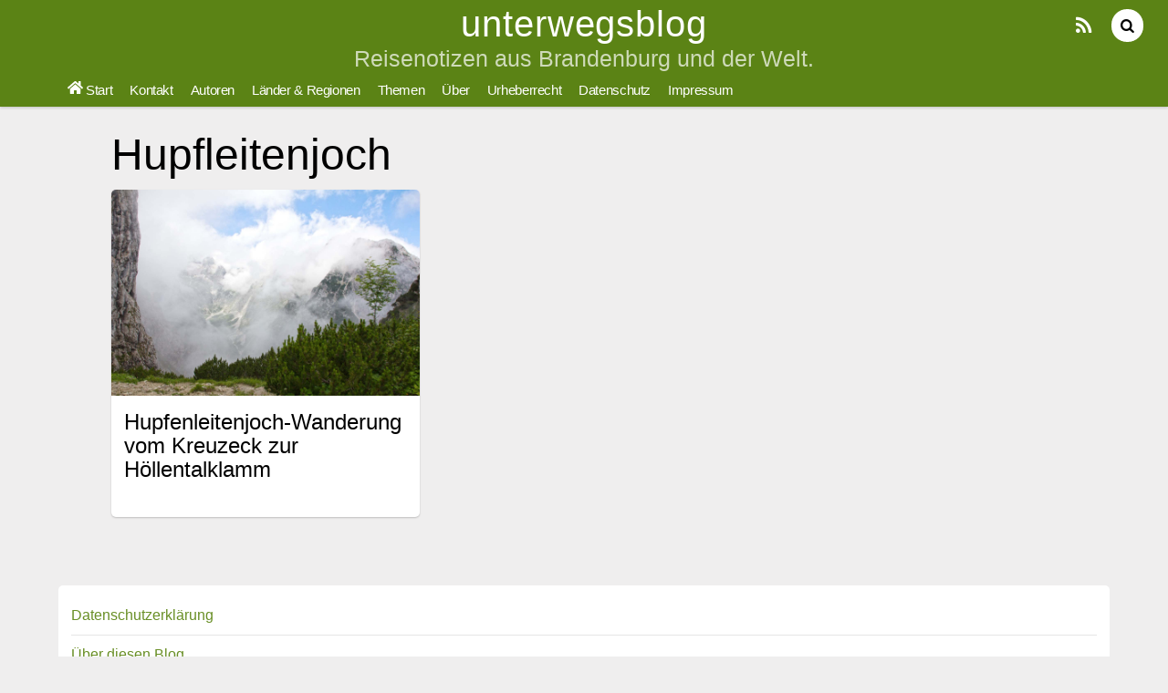

--- FILE ---
content_type: text/html; charset=UTF-8
request_url: https://unterwegsblog.de/schlagwort/hupfleitenjoch/
body_size: 12641
content:
<!DOCTYPE html>
<html lang="de">
<head>
        <meta charset="UTF-8">
        <meta name="viewport" content="width=device-width, initial-scale=1, minimum-scale=1">
        <style id="tb_inline_styles" data-no-optimize="1">.tb_animation_on{overflow-x:hidden}.themify_builder .wow{visibility:hidden;animation-fill-mode:both}[data-tf-animation]{will-change:transform,opacity,visibility}.themify_builder .tf_lax_done{transition-duration:.8s;transition-timing-function:cubic-bezier(.165,.84,.44,1)}[data-sticky-active].tb_sticky_scroll_active{z-index:1}[data-sticky-active].tb_sticky_scroll_active .hide-on-stick{display:none}@media(min-width:1281px){.hide-desktop{width:0!important;height:0!important;padding:0!important;visibility:hidden!important;margin:0!important;display:table-column!important;background:0!important;content-visibility:hidden;overflow:hidden!important}}@media(min-width:769px) and (max-width:1280px){.hide-tablet_landscape{width:0!important;height:0!important;padding:0!important;visibility:hidden!important;margin:0!important;display:table-column!important;background:0!important;content-visibility:hidden;overflow:hidden!important}}@media(min-width:681px) and (max-width:768px){.hide-tablet{width:0!important;height:0!important;padding:0!important;visibility:hidden!important;margin:0!important;display:table-column!important;background:0!important;content-visibility:hidden;overflow:hidden!important}}@media(max-width:680px){.hide-mobile{width:0!important;height:0!important;padding:0!important;visibility:hidden!important;margin:0!important;display:table-column!important;background:0!important;content-visibility:hidden;overflow:hidden!important}}div.row_inner,div.module_subrow{--gutter:3.2%;--narrow:1.6%;--none:0%;}@media(max-width:768px){div.module-gallery-grid{--galn:var(--galt)}}@media(max-width:680px){
                .themify_map.tf_map_loaded{width:100%!important}
                .ui.builder_button,.ui.nav li a{padding:.525em 1.15em}
                .fullheight>.row_inner:not(.tb_col_count_1){min-height:0}
                div.module-gallery-grid{--galn:var(--galm);gap:8px}
            }</style><noscript><style>.themify_builder .wow,.wow .tf_lazy{visibility:visible!important}</style></noscript>        <style id="tf_lazy_common" data-no-optimize="1">
                        img{
                max-width:100%;
                height:auto
            }
                                    :where(.tf_in_flx,.tf_flx){display:inline-flex;flex-wrap:wrap;place-items:center}
            .tf_fa,:is(em,i) tf-lottie{display:inline-block;vertical-align:middle}:is(em,i) tf-lottie{width:1.5em;height:1.5em}.tf_fa{width:1em;height:1em;stroke-width:0;stroke:currentColor;overflow:visible;fill:currentColor;pointer-events:none;text-rendering:optimizeSpeed;buffered-rendering:static}#tf_svg symbol{overflow:visible}:where(.tf_lazy){position:relative;visibility:visible;display:block;opacity:.3}.wow .tf_lazy:not(.tf_swiper-slide){visibility:hidden;opacity:1}div.tf_audio_lazy audio{visibility:hidden;height:0;display:inline}.mejs-container{visibility:visible}.tf_iframe_lazy{transition:opacity .3s ease-in-out;min-height:10px}:where(.tf_flx),.tf_swiper-wrapper{display:flex}.tf_swiper-slide{flex-shrink:0;opacity:0;width:100%;height:100%}.tf_swiper-wrapper>br,.tf_lazy.tf_swiper-wrapper .tf_lazy:after,.tf_lazy.tf_swiper-wrapper .tf_lazy:before{display:none}.tf_lazy:after,.tf_lazy:before{content:'';display:inline-block;position:absolute;width:10px!important;height:10px!important;margin:0 3px;top:50%!important;inset-inline:auto 50%!important;border-radius:100%;background-color:currentColor;visibility:visible;animation:tf-hrz-loader infinite .75s cubic-bezier(.2,.68,.18,1.08)}.tf_lazy:after{width:6px!important;height:6px!important;inset-inline:50% auto!important;margin-top:3px;animation-delay:-.4s}@keyframes tf-hrz-loader{0%,100%{transform:scale(1);opacity:1}50%{transform:scale(.1);opacity:.6}}.tf_lazy_lightbox{position:fixed;background:rgba(11,11,11,.8);color:#ccc;top:0;left:0;display:flex;align-items:center;justify-content:center;z-index:999}.tf_lazy_lightbox .tf_lazy:after,.tf_lazy_lightbox .tf_lazy:before{background:#fff}.tf_vd_lazy,tf-lottie{display:flex;flex-wrap:wrap}tf-lottie{aspect-ratio:1.777}.tf_w.tf_vd_lazy video{width:100%;height:auto;position:static;object-fit:cover}
        </style>
        <meta name='robots' content='index, follow, max-image-preview:large, max-snippet:-1, max-video-preview:-1' />
	<style>img:is([sizes="auto" i], [sizes^="auto," i]) { contain-intrinsic-size: 3000px 1500px }</style>
	
	<!-- This site is optimized with the Yoast SEO plugin v25.6 - https://yoast.com/wordpress/plugins/seo/ -->
	<title>Hupfleitenjoch Archive - unterwegsblog</title>
	<link rel="canonical" href="https://unterwegsblog.de/schlagwort/hupfleitenjoch/" />
	<meta property="og:locale" content="de_DE" />
	<meta property="og:type" content="article" />
	<meta property="og:title" content="Hupfleitenjoch Archive - unterwegsblog" />
	<meta property="og:url" content="https://unterwegsblog.de/schlagwort/hupfleitenjoch/" />
	<meta property="og:site_name" content="unterwegsblog" />
	<meta name="twitter:card" content="summary_large_image" />
	<meta name="twitter:site" content="@unterwegsblog" />
	<script type="application/ld+json" class="yoast-schema-graph">{"@context":"https://schema.org","@graph":[{"@type":"CollectionPage","@id":"https://unterwegsblog.de/schlagwort/hupfleitenjoch/","url":"https://unterwegsblog.de/schlagwort/hupfleitenjoch/","name":"Hupfleitenjoch Archive - unterwegsblog","isPartOf":{"@id":"https://unterwegsblog.de/#website"},"breadcrumb":{"@id":"https://unterwegsblog.de/schlagwort/hupfleitenjoch/#breadcrumb"},"inLanguage":"de"},{"@type":"BreadcrumbList","@id":"https://unterwegsblog.de/schlagwort/hupfleitenjoch/#breadcrumb","itemListElement":[{"@type":"ListItem","position":1,"name":"Startseite","item":"https://unterwegsblog.de/"},{"@type":"ListItem","position":2,"name":"Hupfleitenjoch"}]},{"@type":"WebSite","@id":"https://unterwegsblog.de/#website","url":"https://unterwegsblog.de/","name":"unterwegsblog","description":"Reisenotizen aus Brandenburg und der Welt.","potentialAction":[{"@type":"SearchAction","target":{"@type":"EntryPoint","urlTemplate":"https://unterwegsblog.de/?s={search_term_string}"},"query-input":{"@type":"PropertyValueSpecification","valueRequired":true,"valueName":"search_term_string"}}],"inLanguage":"de"}]}</script>
	<!-- / Yoast SEO plugin. -->


<link rel="alternate" type="application/rss+xml" title="unterwegsblog &raquo; Feed" href="https://unterwegsblog.de/feed/" />
<link rel="alternate" type="application/rss+xml" title="unterwegsblog &raquo; Kommentar-Feed" href="https://unterwegsblog.de/comments/feed/" />
<link rel="alternate" type="application/rss+xml" title="unterwegsblog &raquo; Hupfleitenjoch Schlagwort-Feed" href="https://unterwegsblog.de/schlagwort/hupfleitenjoch/feed/" />
<style id='global-styles-inline-css'>
:root{--wp--preset--aspect-ratio--square: 1;--wp--preset--aspect-ratio--4-3: 4/3;--wp--preset--aspect-ratio--3-4: 3/4;--wp--preset--aspect-ratio--3-2: 3/2;--wp--preset--aspect-ratio--2-3: 2/3;--wp--preset--aspect-ratio--16-9: 16/9;--wp--preset--aspect-ratio--9-16: 9/16;--wp--preset--color--black: #000000;--wp--preset--color--cyan-bluish-gray: #abb8c3;--wp--preset--color--white: #ffffff;--wp--preset--color--pale-pink: #f78da7;--wp--preset--color--vivid-red: #cf2e2e;--wp--preset--color--luminous-vivid-orange: #ff6900;--wp--preset--color--luminous-vivid-amber: #fcb900;--wp--preset--color--light-green-cyan: #7bdcb5;--wp--preset--color--vivid-green-cyan: #00d084;--wp--preset--color--pale-cyan-blue: #8ed1fc;--wp--preset--color--vivid-cyan-blue: #0693e3;--wp--preset--color--vivid-purple: #9b51e0;--wp--preset--gradient--vivid-cyan-blue-to-vivid-purple: linear-gradient(135deg,rgba(6,147,227,1) 0%,rgb(155,81,224) 100%);--wp--preset--gradient--light-green-cyan-to-vivid-green-cyan: linear-gradient(135deg,rgb(122,220,180) 0%,rgb(0,208,130) 100%);--wp--preset--gradient--luminous-vivid-amber-to-luminous-vivid-orange: linear-gradient(135deg,rgba(252,185,0,1) 0%,rgba(255,105,0,1) 100%);--wp--preset--gradient--luminous-vivid-orange-to-vivid-red: linear-gradient(135deg,rgba(255,105,0,1) 0%,rgb(207,46,46) 100%);--wp--preset--gradient--very-light-gray-to-cyan-bluish-gray: linear-gradient(135deg,rgb(238,238,238) 0%,rgb(169,184,195) 100%);--wp--preset--gradient--cool-to-warm-spectrum: linear-gradient(135deg,rgb(74,234,220) 0%,rgb(151,120,209) 20%,rgb(207,42,186) 40%,rgb(238,44,130) 60%,rgb(251,105,98) 80%,rgb(254,248,76) 100%);--wp--preset--gradient--blush-light-purple: linear-gradient(135deg,rgb(255,206,236) 0%,rgb(152,150,240) 100%);--wp--preset--gradient--blush-bordeaux: linear-gradient(135deg,rgb(254,205,165) 0%,rgb(254,45,45) 50%,rgb(107,0,62) 100%);--wp--preset--gradient--luminous-dusk: linear-gradient(135deg,rgb(255,203,112) 0%,rgb(199,81,192) 50%,rgb(65,88,208) 100%);--wp--preset--gradient--pale-ocean: linear-gradient(135deg,rgb(255,245,203) 0%,rgb(182,227,212) 50%,rgb(51,167,181) 100%);--wp--preset--gradient--electric-grass: linear-gradient(135deg,rgb(202,248,128) 0%,rgb(113,206,126) 100%);--wp--preset--gradient--midnight: linear-gradient(135deg,rgb(2,3,129) 0%,rgb(40,116,252) 100%);--wp--preset--font-size--small: 13px;--wp--preset--font-size--medium: 20px;--wp--preset--font-size--large: 36px;--wp--preset--font-size--x-large: 42px;--wp--preset--spacing--20: 0.44rem;--wp--preset--spacing--30: 0.67rem;--wp--preset--spacing--40: 1rem;--wp--preset--spacing--50: 1.5rem;--wp--preset--spacing--60: 2.25rem;--wp--preset--spacing--70: 3.38rem;--wp--preset--spacing--80: 5.06rem;--wp--preset--shadow--natural: 6px 6px 9px rgba(0, 0, 0, 0.2);--wp--preset--shadow--deep: 12px 12px 50px rgba(0, 0, 0, 0.4);--wp--preset--shadow--sharp: 6px 6px 0px rgba(0, 0, 0, 0.2);--wp--preset--shadow--outlined: 6px 6px 0px -3px rgba(255, 255, 255, 1), 6px 6px rgba(0, 0, 0, 1);--wp--preset--shadow--crisp: 6px 6px 0px rgba(0, 0, 0, 1);}:where(body) { margin: 0; }.wp-site-blocks > .alignleft { float: left; margin-right: 2em; }.wp-site-blocks > .alignright { float: right; margin-left: 2em; }.wp-site-blocks > .aligncenter { justify-content: center; margin-left: auto; margin-right: auto; }:where(.wp-site-blocks) > * { margin-block-start: 24px; margin-block-end: 0; }:where(.wp-site-blocks) > :first-child { margin-block-start: 0; }:where(.wp-site-blocks) > :last-child { margin-block-end: 0; }:root { --wp--style--block-gap: 24px; }:root :where(.is-layout-flow) > :first-child{margin-block-start: 0;}:root :where(.is-layout-flow) > :last-child{margin-block-end: 0;}:root :where(.is-layout-flow) > *{margin-block-start: 24px;margin-block-end: 0;}:root :where(.is-layout-constrained) > :first-child{margin-block-start: 0;}:root :where(.is-layout-constrained) > :last-child{margin-block-end: 0;}:root :where(.is-layout-constrained) > *{margin-block-start: 24px;margin-block-end: 0;}:root :where(.is-layout-flex){gap: 24px;}:root :where(.is-layout-grid){gap: 24px;}.is-layout-flow > .alignleft{float: left;margin-inline-start: 0;margin-inline-end: 2em;}.is-layout-flow > .alignright{float: right;margin-inline-start: 2em;margin-inline-end: 0;}.is-layout-flow > .aligncenter{margin-left: auto !important;margin-right: auto !important;}.is-layout-constrained > .alignleft{float: left;margin-inline-start: 0;margin-inline-end: 2em;}.is-layout-constrained > .alignright{float: right;margin-inline-start: 2em;margin-inline-end: 0;}.is-layout-constrained > .aligncenter{margin-left: auto !important;margin-right: auto !important;}.is-layout-constrained > :where(:not(.alignleft):not(.alignright):not(.alignfull)){margin-left: auto !important;margin-right: auto !important;}body .is-layout-flex{display: flex;}.is-layout-flex{flex-wrap: wrap;align-items: center;}.is-layout-flex > :is(*, div){margin: 0;}body .is-layout-grid{display: grid;}.is-layout-grid > :is(*, div){margin: 0;}body{padding-top: 0px;padding-right: 0px;padding-bottom: 0px;padding-left: 0px;}a:where(:not(.wp-element-button)){text-decoration: underline;}:root :where(.wp-element-button, .wp-block-button__link){background-color: #32373c;border-width: 0;color: #fff;font-family: inherit;font-size: inherit;line-height: inherit;padding: calc(0.667em + 2px) calc(1.333em + 2px);text-decoration: none;}.has-black-color{color: var(--wp--preset--color--black) !important;}.has-cyan-bluish-gray-color{color: var(--wp--preset--color--cyan-bluish-gray) !important;}.has-white-color{color: var(--wp--preset--color--white) !important;}.has-pale-pink-color{color: var(--wp--preset--color--pale-pink) !important;}.has-vivid-red-color{color: var(--wp--preset--color--vivid-red) !important;}.has-luminous-vivid-orange-color{color: var(--wp--preset--color--luminous-vivid-orange) !important;}.has-luminous-vivid-amber-color{color: var(--wp--preset--color--luminous-vivid-amber) !important;}.has-light-green-cyan-color{color: var(--wp--preset--color--light-green-cyan) !important;}.has-vivid-green-cyan-color{color: var(--wp--preset--color--vivid-green-cyan) !important;}.has-pale-cyan-blue-color{color: var(--wp--preset--color--pale-cyan-blue) !important;}.has-vivid-cyan-blue-color{color: var(--wp--preset--color--vivid-cyan-blue) !important;}.has-vivid-purple-color{color: var(--wp--preset--color--vivid-purple) !important;}.has-black-background-color{background-color: var(--wp--preset--color--black) !important;}.has-cyan-bluish-gray-background-color{background-color: var(--wp--preset--color--cyan-bluish-gray) !important;}.has-white-background-color{background-color: var(--wp--preset--color--white) !important;}.has-pale-pink-background-color{background-color: var(--wp--preset--color--pale-pink) !important;}.has-vivid-red-background-color{background-color: var(--wp--preset--color--vivid-red) !important;}.has-luminous-vivid-orange-background-color{background-color: var(--wp--preset--color--luminous-vivid-orange) !important;}.has-luminous-vivid-amber-background-color{background-color: var(--wp--preset--color--luminous-vivid-amber) !important;}.has-light-green-cyan-background-color{background-color: var(--wp--preset--color--light-green-cyan) !important;}.has-vivid-green-cyan-background-color{background-color: var(--wp--preset--color--vivid-green-cyan) !important;}.has-pale-cyan-blue-background-color{background-color: var(--wp--preset--color--pale-cyan-blue) !important;}.has-vivid-cyan-blue-background-color{background-color: var(--wp--preset--color--vivid-cyan-blue) !important;}.has-vivid-purple-background-color{background-color: var(--wp--preset--color--vivid-purple) !important;}.has-black-border-color{border-color: var(--wp--preset--color--black) !important;}.has-cyan-bluish-gray-border-color{border-color: var(--wp--preset--color--cyan-bluish-gray) !important;}.has-white-border-color{border-color: var(--wp--preset--color--white) !important;}.has-pale-pink-border-color{border-color: var(--wp--preset--color--pale-pink) !important;}.has-vivid-red-border-color{border-color: var(--wp--preset--color--vivid-red) !important;}.has-luminous-vivid-orange-border-color{border-color: var(--wp--preset--color--luminous-vivid-orange) !important;}.has-luminous-vivid-amber-border-color{border-color: var(--wp--preset--color--luminous-vivid-amber) !important;}.has-light-green-cyan-border-color{border-color: var(--wp--preset--color--light-green-cyan) !important;}.has-vivid-green-cyan-border-color{border-color: var(--wp--preset--color--vivid-green-cyan) !important;}.has-pale-cyan-blue-border-color{border-color: var(--wp--preset--color--pale-cyan-blue) !important;}.has-vivid-cyan-blue-border-color{border-color: var(--wp--preset--color--vivid-cyan-blue) !important;}.has-vivid-purple-border-color{border-color: var(--wp--preset--color--vivid-purple) !important;}.has-vivid-cyan-blue-to-vivid-purple-gradient-background{background: var(--wp--preset--gradient--vivid-cyan-blue-to-vivid-purple) !important;}.has-light-green-cyan-to-vivid-green-cyan-gradient-background{background: var(--wp--preset--gradient--light-green-cyan-to-vivid-green-cyan) !important;}.has-luminous-vivid-amber-to-luminous-vivid-orange-gradient-background{background: var(--wp--preset--gradient--luminous-vivid-amber-to-luminous-vivid-orange) !important;}.has-luminous-vivid-orange-to-vivid-red-gradient-background{background: var(--wp--preset--gradient--luminous-vivid-orange-to-vivid-red) !important;}.has-very-light-gray-to-cyan-bluish-gray-gradient-background{background: var(--wp--preset--gradient--very-light-gray-to-cyan-bluish-gray) !important;}.has-cool-to-warm-spectrum-gradient-background{background: var(--wp--preset--gradient--cool-to-warm-spectrum) !important;}.has-blush-light-purple-gradient-background{background: var(--wp--preset--gradient--blush-light-purple) !important;}.has-blush-bordeaux-gradient-background{background: var(--wp--preset--gradient--blush-bordeaux) !important;}.has-luminous-dusk-gradient-background{background: var(--wp--preset--gradient--luminous-dusk) !important;}.has-pale-ocean-gradient-background{background: var(--wp--preset--gradient--pale-ocean) !important;}.has-electric-grass-gradient-background{background: var(--wp--preset--gradient--electric-grass) !important;}.has-midnight-gradient-background{background: var(--wp--preset--gradient--midnight) !important;}.has-small-font-size{font-size: var(--wp--preset--font-size--small) !important;}.has-medium-font-size{font-size: var(--wp--preset--font-size--medium) !important;}.has-large-font-size{font-size: var(--wp--preset--font-size--large) !important;}.has-x-large-font-size{font-size: var(--wp--preset--font-size--x-large) !important;}
:root :where(.wp-block-pullquote){font-size: 1.5em;line-height: 1.6;}
</style>
<link rel="preload" href="https://unterwegsblog.de/wp-content/plugins/progressive-wp/assets/styles/ui-offline.css?ver=2.1.13" as="style"><link rel='stylesheet' id='pwp-offline-style-css' href='https://unterwegsblog.de/wp-content/plugins/progressive-wp/assets/styles/ui-offline.css?ver=2.1.13' media='all' />
<script src="https://unterwegsblog.de/wp-includes/js/jquery/jquery.min.js?ver=3.7.1" id="jquery-core-js"></script>
<link rel="https://api.w.org/" href="https://unterwegsblog.de/wp-json/" /><link rel="alternate" title="JSON" type="application/json" href="https://unterwegsblog.de/wp-json/wp/v2/tags/881" /><link rel="EditURI" type="application/rsd+xml" title="RSD" href="https://unterwegsblog.de/xmlrpc.php?rsd" />
<meta name="generator" content="WordPress 6.8.3" />
<script type='text/javascript'>var PwpJsVars = {"AjaxURL":"https:\/\/unterwegsblog.de\/wp-admin\/admin-ajax.php","homeurl":"https:\/\/unterwegsblog.de\/","installprompt":{"mode":"normal","pageloads":"2","onclick":""}};</script>		<script type="text/javascript" id="serviceworker-unregister">
			if ('serviceWorker' in navigator) {
				navigator.serviceWorker.getRegistrations().then(function (registrations) {
					registrations.forEach(function (registration) {
						if (registration.active.scriptURL === window.location.origin + '/pwp-serviceworker.js') {
							registration.unregister();
						}
					});
				});
			}
		</script>
				<script type="text/javascript" id="serviceworker">
			if (navigator.serviceWorker) {
				window.addEventListener('load', function () {
					navigator.serviceWorker.register(
						"https:\/\/unterwegsblog.de\/?wp_service_worker=1", {"scope": "\/"}
					);
				});
			}
		</script>
		<link rel="manifest" href="https://unterwegsblog.de/wp-json/app/v1/pwp-manifest"><meta name="theme-color" content="#e2e2e2"><!-- Analytics by WP Statistics - https://wp-statistics.com -->
<link rel="icon" href="https://unterwegsblog.de/wp-content/uploads/2019/07/Logo-unterwegsblog-192-152x152.png" sizes="32x32" />
<link rel="icon" href="https://unterwegsblog.de/wp-content/uploads/2019/07/Logo-unterwegsblog-192.png" sizes="192x192" />
<link rel="apple-touch-icon" href="https://unterwegsblog.de/wp-content/uploads/2019/07/Logo-unterwegsblog-192.png" />
<meta name="msapplication-TileImage" content="https://unterwegsblog.de/wp-content/uploads/2019/07/Logo-unterwegsblog-192.png" />
<link rel="prefetch" href="https://unterwegsblog.de/wp-content/themes/pinboard/js/themify-script.js?ver=7.5.7" as="script" fetchpriority="low"><link rel="prefetch" href="https://unterwegsblog.de/wp-content/themes/pinboard/themify/js/modules/isotop.js?ver=7.9.4" as="script" fetchpriority="low"><link rel="preload" fetchpriority="high" href="https://unterwegsblog.de/wp-content/uploads/themify-concate/3556775204/themify-3052106586.css" as="style"><link fetchpriority="high" id="themify_concate-css" rel="stylesheet" href="https://unterwegsblog.de/wp-content/uploads/themify-concate/3556775204/themify-3052106586.css"><noscript><style id="rocket-lazyload-nojs-css">.rll-youtube-player, [data-lazy-src]{display:none !important;}</style></noscript><script type="text/javascript">var dnt_config={ifdnt:"0",mode:"blacklist",black:["media6degrees.com","quantserve.com","lockerz.com"],white:[]};</script><script type="text/javascript">function aop_around(a,b){aop.around({target:a,method:b},function(a){if(typeof a.arguments[0].src==="string"&&(a.arguments[0].tagName.toLowerCase()==="script"||a.arguments[0].tagName.toLowerCase()==="img"||a.arguments[0].tagName.toLowerCase()==="iframe")&&a.arguments[0].src!=="javascript:void(0)"){if(sanitizer(a.arguments[0].src)===true){a.arguments[0].src="javascript:void(0)"}}return a.proceed()})}function sanitizer(a){var b=new RegExp("(?:f|ht)tp(?:s)?://([^/]+)","im");try{a=a.match(b)[1].toString()}catch(c){return a}if(mode==="blacklist"){for(x in list["black"]){if(typeof list["black"][x]==="string"){if(a.indexOf(list["black"][x].toLowerCase())!==-1){a=true;break}}}}else{for(x in list["white"]){if(typeof list["white"][x]==="string"){if(a.indexOf(list["white"][x].toLowerCase())!==-1){tmpS=false;break}else{tmpS=true}}}if(tmpS===true)a=tmpS}return a}(function(){var _after=1;var _afterThrow=2;var _afterFinally=3;var _before=4;var _around=5;var _intro=6;var _regexEnabled=true;var _arguments="arguments";var _undef="undefined";var getType=function(){var a=Object.prototype.toString,b={},c={1:"element",3:"textnode",9:"document",11:"fragment"},d="Arguments Array Boolean Date Document Element Error Fragment Function NodeList Null Number Object RegExp String TextNode Undefined Window".split(" ");for(var e=d.length;e--;){var f=d[e],g=window[f];if(g){try{b[a.call(new g)]=f.toLowerCase()}catch(h){}}}return function(d){return d==null&&(d===undefined?_undef:"null")||d.nodeType&&c[d.nodeType]||typeof d.length=="number"&&(d.callee&&_arguments||d.alert&&"window"||d.item&&"nodelist")||b[a.call(d)]}}();var isFunc=function(a){return getType(a)=="function"};var weaveOne=function(source,method,advice){var old=source[method];if(advice.type!=_intro&&!isFunc(old)){var oldObject=old;old=function(){var code=arguments.length>0?_arguments+"[0]":"";for(var i=1;i<arguments.length;i++){code+=","+_arguments+"["+i+"]"}return eval("oldObject("+code+");")}}var aspect;if(advice.type==_after||advice.type==_afterThrow||advice.type==_afterFinally)aspect=function(){var a,b=null;try{a=old.apply(this,arguments)}catch(c){b=c}if(advice.type==_after)if(b==null)a=advice.value.apply(this,[a,method]);else throw b;else if(advice.type==_afterThrow&&b!=null)a=advice.value.apply(this,[b,method]);else if(advice.type==_afterFinally)a=advice.value.apply(this,[a,b,method]);return a};else if(advice.type==_before)aspect=function(){advice.value.apply(this,[arguments,method]);return old.apply(this,arguments)};else if(advice.type==_intro)aspect=function(){return advice.value.apply(this,arguments)};else if(advice.type==_around){aspect=function(){var a={object:this,args:Array.prototype.slice.call(arguments)};return advice.value.apply(a.object,[{arguments:a.args,method:method,proceed:function(){return old.apply(a.object,a.args)}}])}}aspect.unweave=function(){source[method]=old;pointcut=source=aspect=old=null};source[method]=aspect;return aspect};var search=function(a,b,c){var d=[];for(var e in a){var f=null;try{f=a[e]}catch(g){}if(f!=null&&e.match(b.method)&&isFunc(f))d[d.length]={source:a,method:e,advice:c}}return d};var weave=function(a,b){var c=typeof a.target.prototype!=_undef?a.target.prototype:a.target;var d=[];if(b.type!=_intro&&typeof c[a.method]==_undef){var e=search(a.target,a,b);if(e.length==0)e=search(c,a,b);for(var f in e)d[d.length]=weaveOne(e[f].source,e[f].method,e[f].advice)}else{d[0]=weaveOne(c,a.method,b)}return _regexEnabled?d:d[0]};aop={after:function(a,b){return weave(a,{type:_after,value:b})},afterThrow:function(a,b){return weave(a,{type:_afterThrow,value:b})},afterFinally:function(a,b){return weave(a,{type:_afterFinally,value:b})},before:function(a,b){return weave(a,{type:_before,value:b})},around:function(a,b){return weave(a,{type:_around,value:b})},introduction:function(a,b){return weave(a,{type:_intro,value:b})},setup:function(a){_regexEnabled=a.regexMatch}}})();if(dnt_config.ifdnt!=="1"||navigator.doNotTrack==="yes"||navigator.msDoNotTrack==="1"||navigator.doNotTrack==="1"||document.cookie.indexOf("dont_track_me=1")!==-1||document.cookie.indexOf("civicAllowCookies=no")!==-1){var mode=dnt_config.mode;var list=[];list["black"]=dnt_config.black;list["white"]=dnt_config.white;aop.around({target:document,method:"write"},function(a){if(a.arguments[0].search(/img|script|iframe/i)!==-1){if(sanitizer(a.arguments[0])===true){a.arguments[0]=a.arguments[0].replace(/</g,"<!-- ").replace(/>/g," -->")}}return a.proceed()});scriptParent=document.getElementsByTagName("script")[0].parentNode;if(scriptParent.tagName.toLowerCase!=="head"){head=document.getElementsByTagName("head")[0];aop_around(head,"insertBefore");aop_around(head,"appendChild")}aop_around(scriptParent,"insertBefore");aop_around(scriptParent,"appendChild");var a2a_config=a2a_config||{};a2a_config.no_3p=1;var addthis_config={data_use_cookies:false};var _gaq=_gaq||[];_gaq.push(["_gat._anonymizeIp"])}
</script>
</head>

<body class="archive tag tag-hupfleitenjoch tag-881 wp-theme-pinboard skin-green sidebar-none default_width no-home fixed-header-enabled tb_animation_on">
<script type="text/javascript">aop_around(document.body, 'appendChild'); aop_around(document.body, 'insertBefore'); </script>

<svg id="tf_svg" style="display:none"><defs><symbol id="tf-fas-home" viewBox="0 0 36 32"><path d="M17.5 9.25q.25-.13.5-.13t.5.13l11.5 9.5V29q0 .44-.28.72T29 30h-7q-.44 0-.72-.31t-.28-.7v-6q0-.24-.13-.5t-.37-.37T20 22h-4q-.44 0-.72.28T15 23v6q0 .37-.28.69T14 30H7q-.44 0-.72-.28T6 29V18.75zm18.25 6.44q.25.25.25.62 0 .25-.19.44l-1.56 1.94q-.25.31-.56.31t-.5-.19L18.49 6.7q-.24-.13-.5-.13t-.5.13L2.82 18.8q-.19.2-.44.2-.37 0-.62-.32L.18 16.75Q0 16.56 0 16.31q0-.37.25-.62l15.8-13Q16.94 2 18 2t1.87.69L25.5 7.3V2.75q0-.31.22-.53t.53-.22h3.5q.31 0 .53.22t.22.53v8.69z"/></symbol><style id="tf_fonts_style">.tf_fa.tf-fas-home{width:1.125em}</style></defs></svg><script> </script><div id="pagewrap" class="hfeed site">

	<div id="headerwrap">

				<header id="header" class="pagewidth" itemscope="itemscope" itemtype="https://schema.org/WPHeader">
        	
			<hgroup>
				<div id="site-logo"><a href="https://unterwegsblog.de" title="unterwegsblog"><span>unterwegsblog</span></a></div><div id="site-description" class="site-description"><span>Reisenotizen aus Brandenburg und der Welt.</span></div>			</hgroup>

			<nav id="main-nav-wrap" itemscope="itemscope" itemtype="https://schema.org/SiteNavigationElement">
				<div id="menu-icon" class="mobile-button"></div>
				<ul id="main-nav" class="main-nav"><li id="menu-item-19737" class="menu-item-custom-19737 menu-item menu-item-type-custom menu-item-object-custom menu-item-home menu-item-19737"><a href="https://unterwegsblog.de/"><em> <svg  class="tf_fa tf-fas-home" aria-hidden="true"><use href="#tf-fas-home"></use></svg></em> Start</a></li>
<li id="menu-item-20100" class="menu-item-page-23 menu-item menu-item-type-post_type menu-item-object-page menu-item-20100"><a href="https://unterwegsblog.de/kontakt/">Kontakt</a></li>
<li id="menu-item-19738" class="menu-item-category-124 menu-item menu-item-type-taxonomy menu-item-object-category current-post-ancestor  current-post-parent menu-item-has-children menu-item-19738"><a href="https://unterwegsblog.de/kategorie/autoren/">Autoren<span class="child-arrow closed" tabindex="-1"></span></a>
<ul class="sub-menu">
	<li id="menu-item-19739" class="menu-item-category-252 menu-item menu-item-type-taxonomy menu-item-object-category menu-item-19739 menu-category-252-parent-19738"><a href="https://unterwegsblog.de/kategorie/autoren/almuth/">Almuth</a></li>
	<li id="menu-item-19740" class="menu-item-category-125 menu-item menu-item-type-taxonomy menu-item-object-category current-post-ancestor  current-post-parent menu-item-19740 menu-category-125-parent-19738"><a href="https://unterwegsblog.de/kategorie/autoren/andreas/">Andreas</a></li>
	<li id="menu-item-19741" class="menu-item-category-126 menu-item menu-item-type-taxonomy menu-item-object-category menu-item-19741 menu-category-126-parent-19738"><a href="https://unterwegsblog.de/kategorie/autoren/judith/">Judith</a></li>
</ul>
</li>
<li id="menu-item-19742" class="menu-item-category-118 menu-item menu-item-type-taxonomy menu-item-object-category current-post-ancestor  current-post-parent menu-item-has-children menu-item-19742"><a href="https://unterwegsblog.de/kategorie/laender-und-regionen/">Länder &#038; Regionen<span class="child-arrow closed" tabindex="-1"></span></a>
<ul class="sub-menu">
	<li id="menu-item-19744" class="menu-item-category-253 menu-item menu-item-type-taxonomy menu-item-object-category menu-item-19744 menu-category-253-parent-19742"><a href="https://unterwegsblog.de/kategorie/laender-und-regionen/bayern/">Bayern</a></li>
	<li id="menu-item-19745" class="menu-item-category-490 menu-item menu-item-type-taxonomy menu-item-object-category menu-item-19745 menu-category-490-parent-19742"><a href="https://unterwegsblog.de/kategorie/laender-und-regionen/belgien/">Belgien</a></li>
	<li id="menu-item-19746" class="menu-item-category-4 menu-item menu-item-type-taxonomy menu-item-object-category menu-item-19746 menu-category-4-parent-19742"><a href="https://unterwegsblog.de/kategorie/laender-und-regionen/berlin/">Berlin</a></li>
	<li id="menu-item-19747" class="menu-item-category-3 menu-item menu-item-type-taxonomy menu-item-object-category current-post-ancestor  current-post-parent menu-item-has-children menu-item-19747 menu-category-3-parent-19742"><a href="https://unterwegsblog.de/kategorie/laender-und-regionen/brandenburg/">Brandenburg<span class="child-arrow closed" tabindex="-1"></span></a>
	<ul class="sub-menu">
		<li id="menu-item-19748" class="menu-item-category-64 menu-item menu-item-type-taxonomy menu-item-object-category menu-item-19748 menu-category-64-parent-19747"><a href="https://unterwegsblog.de/kategorie/laender-und-regionen/brandenburg/flaeming/">Fläming</a></li>
		<li id="menu-item-19749" class="menu-item-category-15 menu-item menu-item-type-taxonomy menu-item-object-category menu-item-19749 menu-category-15-parent-19747"><a href="https://unterwegsblog.de/kategorie/laender-und-regionen/brandenburg/havelland/">Havelland</a></li>
		<li id="menu-item-19750" class="menu-item-category-275 menu-item menu-item-type-taxonomy menu-item-object-category current-post-ancestor  current-post-parent menu-item-19750 menu-category-275-parent-19747"><a href="https://unterwegsblog.de/kategorie/laender-und-regionen/brandenburg/lausitz-spreewald/">Lausitz-Spreewald</a></li>
		<li id="menu-item-19751" class="menu-item-category-13 menu-item menu-item-type-taxonomy menu-item-object-category menu-item-19751 menu-category-13-parent-19747"><a href="https://unterwegsblog.de/kategorie/laender-und-regionen/brandenburg/oderregion/">Oderregion</a></li>
		<li id="menu-item-19752" class="menu-item-category-426 menu-item menu-item-type-taxonomy menu-item-object-category menu-item-19752 menu-category-426-parent-19747"><a href="https://unterwegsblog.de/kategorie/laender-und-regionen/brandenburg/potsdam/">Potsdam</a></li>
		<li id="menu-item-19753" class="menu-item-category-150 menu-item menu-item-type-taxonomy menu-item-object-category menu-item-19753 menu-category-150-parent-19747"><a href="https://unterwegsblog.de/kategorie/laender-und-regionen/brandenburg/ruppiner-land/">Ruppiner Land</a></li>
		<li id="menu-item-19754" class="menu-item-category-652 menu-item menu-item-type-taxonomy menu-item-object-category menu-item-19754 menu-category-652-parent-19747"><a href="https://unterwegsblog.de/kategorie/laender-und-regionen/brandenburg/schorfheide/">Schorfheide</a></li>
		<li id="menu-item-19755" class="menu-item-category-5 menu-item menu-item-type-taxonomy menu-item-object-category menu-item-19755 menu-category-5-parent-19747"><a href="https://unterwegsblog.de/kategorie/laender-und-regionen/brandenburg/spreewald/">Spreewald</a></li>
		<li id="menu-item-19756" class="menu-item-category-211 menu-item menu-item-type-taxonomy menu-item-object-category menu-item-19756 menu-category-211-parent-19747"><a href="https://unterwegsblog.de/kategorie/laender-und-regionen/brandenburg/zauche/">Zauche</a></li>
	</ul>
</li>
	<li id="menu-item-19757" class="menu-item-category-7 menu-item menu-item-type-taxonomy menu-item-object-category menu-item-19757 menu-category-7-parent-19742"><a href="https://unterwegsblog.de/kategorie/laender-und-regionen/island/">Island</a></li>
	<li id="menu-item-19758" class="menu-item-category-830 menu-item menu-item-type-taxonomy menu-item-object-category menu-item-19758 menu-category-830-parent-19742"><a href="https://unterwegsblog.de/kategorie/laender-und-regionen/italien/">Italien</a></li>
	<li id="menu-item-19759" class="menu-item-category-130 menu-item menu-item-type-taxonomy menu-item-object-category menu-item-19759 menu-category-130-parent-19742"><a href="https://unterwegsblog.de/kategorie/laender-und-regionen/kenia/">Kenia</a></li>
	<li id="menu-item-19760" class="menu-item-category-438 menu-item menu-item-type-taxonomy menu-item-object-category menu-item-19760 menu-category-438-parent-19742"><a href="https://unterwegsblog.de/kategorie/laender-und-regionen/kolumbien/">Kolumbien</a></li>
	<li id="menu-item-19761" class="menu-item-category-638 menu-item menu-item-type-taxonomy menu-item-object-category menu-item-19761 menu-category-638-parent-19742"><a href="https://unterwegsblog.de/kategorie/laender-und-regionen/mecklenburg-vorpommern/">Mecklenburg-Vorpommern</a></li>
	<li id="menu-item-19762" class="menu-item-category-465 menu-item menu-item-type-taxonomy menu-item-object-category menu-item-19762 menu-category-465-parent-19742"><a href="https://unterwegsblog.de/kategorie/laender-und-regionen/nordrhein-westfalen/">Nordrhein-Westfalen</a></li>
	<li id="menu-item-19763" class="menu-item-category-134 menu-item menu-item-type-taxonomy menu-item-object-category menu-item-19763 menu-category-134-parent-19742"><a href="https://unterwegsblog.de/kategorie/laender-und-regionen/norwegen/">Norwegen</a></li>
	<li id="menu-item-19743" class="menu-item-category-254 menu-item menu-item-type-taxonomy menu-item-object-category menu-item-19743 menu-category-254-parent-19742"><a href="https://unterwegsblog.de/kategorie/laender-und-regionen/osterreich/">Österreich</a></li>
	<li id="menu-item-19764" class="menu-item-category-797 menu-item menu-item-type-taxonomy menu-item-object-category menu-item-19764 menu-category-797-parent-19742"><a href="https://unterwegsblog.de/kategorie/laender-und-regionen/polen/">Polen</a></li>
	<li id="menu-item-19765" class="menu-item-category-713 menu-item menu-item-type-taxonomy menu-item-object-category menu-item-19765 menu-category-713-parent-19742"><a href="https://unterwegsblog.de/kategorie/laender-und-regionen/rheinland-pfalz/">Rheinland-Pfalz</a></li>
	<li id="menu-item-19766" class="menu-item-category-597 menu-item menu-item-type-taxonomy menu-item-object-category menu-item-19766 menu-category-597-parent-19742"><a href="https://unterwegsblog.de/kategorie/laender-und-regionen/sachsen/">Sachsen</a></li>
	<li id="menu-item-19767" class="menu-item-category-791 menu-item menu-item-type-taxonomy menu-item-object-category menu-item-19767 menu-category-791-parent-19742"><a href="https://unterwegsblog.de/kategorie/laender-und-regionen/sachsen-anhalt/">Sachsen-Anhalt</a></li>
	<li id="menu-item-19768" class="menu-item-category-85 menu-item menu-item-type-taxonomy menu-item-object-category menu-item-19768 menu-category-85-parent-19742"><a href="https://unterwegsblog.de/kategorie/laender-und-regionen/schweden/">Schweden</a></li>
	<li id="menu-item-19769" class="menu-item-category-58 menu-item menu-item-type-taxonomy menu-item-object-category menu-item-19769 menu-category-58-parent-19742"><a href="https://unterwegsblog.de/kategorie/laender-und-regionen/schweiz/">Schweiz</a></li>
	<li id="menu-item-19770" class="menu-item-category-433 menu-item menu-item-type-taxonomy menu-item-object-category menu-item-19770 menu-category-433-parent-19742"><a href="https://unterwegsblog.de/kategorie/laender-und-regionen/spanien/">Spanien</a></li>
	<li id="menu-item-19875" class="menu-item-category-1141 menu-item menu-item-type-taxonomy menu-item-object-category menu-item-19875 menu-category-1141-parent-19742"><a href="https://unterwegsblog.de/kategorie/laender-und-regionen/suedafrika/">Südafrika</a></li>
	<li id="menu-item-19771" class="menu-item-category-245 menu-item menu-item-type-taxonomy menu-item-object-category menu-item-19771 menu-category-245-parent-19742"><a href="https://unterwegsblog.de/kategorie/laender-und-regionen/thuringen/">Thüringen</a></li>
</ul>
</li>
<li id="menu-item-19809" class="menu-item-category-119 menu-item menu-item-type-taxonomy menu-item-object-category current-post-ancestor  current-post-parent menu-item-has-children menu-item-19809"><a href="https://unterwegsblog.de/kategorie/themen/">Themen<span class="child-arrow closed" tabindex="-1"></span></a>
<ul class="sub-menu">
	<li id="menu-item-19810" class="menu-item-category-122 menu-item menu-item-type-taxonomy menu-item-object-category menu-item-19810 menu-category-122-parent-19809"><a href="https://unterwegsblog.de/kategorie/themen/arbeit/">Arbeit</a></li>
	<li id="menu-item-19811" class="menu-item-category-121 menu-item menu-item-type-taxonomy menu-item-object-category menu-item-19811 menu-category-121-parent-19809"><a href="https://unterwegsblog.de/kategorie/themen/ereignisse/">Ereignisse</a></li>
	<li id="menu-item-19812" class="menu-item-category-123 menu-item menu-item-type-taxonomy menu-item-object-category current-post-ancestor  current-post-parent menu-item-19812 menu-category-123-parent-19809"><a href="https://unterwegsblog.de/kategorie/themen/freizeit/">Freizeit</a></li>
	<li id="menu-item-19813" class="menu-item-category-631 menu-item menu-item-type-taxonomy menu-item-object-category current-post-ancestor  current-post-parent menu-item-19813 menu-category-631-parent-19809"><a href="https://unterwegsblog.de/kategorie/themen/historisches/">Historisches</a></li>
	<li id="menu-item-19814" class="menu-item-category-449 menu-item menu-item-type-taxonomy menu-item-object-category menu-item-19814 menu-category-449-parent-19809"><a href="https://unterwegsblog.de/kategorie/themen/kulinarisches/">Kulinarisches</a></li>
	<li id="menu-item-19815" class="menu-item-category-14 menu-item menu-item-type-taxonomy menu-item-object-category current-post-ancestor  current-post-parent menu-item-19815 menu-category-14-parent-19809"><a href="https://unterwegsblog.de/kategorie/themen/kultur/">Kultur</a></li>
	<li id="menu-item-19816" class="menu-item-category-120 menu-item menu-item-type-taxonomy menu-item-object-category current-post-ancestor  current-post-parent menu-item-19816 menu-category-120-parent-19809"><a href="https://unterwegsblog.de/kategorie/themen/landschaften-und-orte/">Landschaften &#038; Orte</a></li>
	<li id="menu-item-19817" class="menu-item-category-133 menu-item menu-item-type-taxonomy menu-item-object-category menu-item-19817 menu-category-133-parent-19809"><a href="https://unterwegsblog.de/kategorie/themen/menschen/">Menschen</a></li>
	<li id="menu-item-19818" class="menu-item-category-127 menu-item menu-item-type-taxonomy menu-item-object-category menu-item-19818 menu-category-127-parent-19809"><a href="https://unterwegsblog.de/kategorie/themen/natur/">Natur</a></li>
	<li id="menu-item-19819" class="menu-item-category-128 menu-item menu-item-type-taxonomy menu-item-object-category menu-item-19819 menu-category-128-parent-19809"><a href="https://unterwegsblog.de/kategorie/themen/privat-themen/">Privat</a></li>
	<li id="menu-item-19820" class="menu-item-category-129 menu-item menu-item-type-taxonomy menu-item-object-category current-post-ancestor  current-post-parent menu-item-19820 menu-category-129-parent-19809"><a href="https://unterwegsblog.de/kategorie/themen/tiere-und-pflanzen/">Tiere &#038; Pflanzen</a></li>
</ul>
</li>
<li id="menu-item-19709" class="menu-item-page-824 menu-item menu-item-type-post_type menu-item-object-page menu-item-19709"><a href="https://unterwegsblog.de/ueber/">Über</a></li>
<li id="menu-item-19710" class="menu-item-page-815 menu-item menu-item-type-post_type menu-item-object-page menu-item-19710"><a href="https://unterwegsblog.de/urheberrecht/">Urheberrecht</a></li>
<li id="menu-item-19708" class="menu-item-page-19706 menu-item menu-item-type-post_type menu-item-object-page menu-item-privacy-policy menu-item-19708"><a rel="privacy-policy" href="https://unterwegsblog.de/datenschutzerklaerung/">Datenschutz</a></li>
<li id="menu-item-19712" class="menu-item-page-2 menu-item menu-item-type-post_type menu-item-object-page menu-item-19712"><a href="https://unterwegsblog.de/impressum/">Impressum</a></li>
</ul>			</nav>
			<!-- /#main-nav -->

			<div id="social-wrap">
									<div id="searchform-wrap">
						<form method="get" id="searchform" action="https://unterwegsblog.de/">
	<i class="fa fa-search icon-search"></i>
	<input type="text" name="s" id="s" title="Search" value="" />
</form>
					</div>
					<!-- /searchform-wrap -->
				
				<div class="social-widget">
				                <div class="rss"><a href="https://unterwegsblog.de/feed/">RSS</a></div>
            				</div>
				<!-- /.social-widget -->
			</div>

            		</header>
		<!-- /#header -->
        
	</div>
	<!-- /#headerwrap -->

	<div id="body" class="tf_clearfix">
    <!-- layout -->
<div id="layout" class="pagewidth tf_clearfix">
        <!-- content -->
    <main id="content" class="tf_clearfix">
	 <h1 itemprop="name" class="page-title">Hupfleitenjoch </h1>        <div  id="loops-wrapper" class="loops-wrapper infinite-scrolling masonry tf_fluid tf_rel grid3 tf_clear tf_clearfix" data-lazy="1">
                    
<article id="post-14661" class="post tf_clearfix post-14661 type-post status-publish format-standard hentry category-andreas category-autoren category-bayern category-freizeit category-landschaften-und-orte category-laender-und-regionen category-natur category-themen category-tiere-und-pflanzen tag-garmisch-partenkirchen tag-grainau tag-hammersbach tag-hoellental tag-hupfleitenjoch tag-joch tag-klamm tag-kreuzeckbahn tag-seilbahn tag-tuerkenbund tag-wettersteingebirge tag-zugspitze tag-zugspitzland has-post-title no-post-date has-post-category has-post-tag has-post-comment has-post-author ">
	<div class="post-inner">

                <figure class="post-image tf_clearfix">
                                                            <a href="https://unterwegsblog.de/hupfleitenjoch-wanderung-kreuzeck-hoellentalklamm/">
                                        <img src="https://unterwegsblog.de/wp-content/uploads/2015/08/Zugspitze2014-384b.jpg" class="wp-image-15231" alt="Hupfenleitenjoch Wanderung: Blick vom Hupfenleitenjoch zur Zugspitze">                                                                    </a>
                                                                </figure>
                    
<div class="post-content">
	
	
		<h2 class="post-title entry-title"><a href="https://unterwegsblog.de/hupfleitenjoch-wanderung-kreuzeck-hoellentalklamm/">Hupfenleitenjoch-Wanderung vom Kreuzeck zur Höllentalklamm</a></h2>
	
	
	<div class="entry-content">

	        <div class="entry-content">

        
        </div><!-- /.entry-content -->
        
	</div><!-- /.entry-content -->

	
	
	
	
    </div>
<!-- /.post-content -->


	
	</div>
	<!-- /.post-inner -->
</article>
<!-- /.post -->
                    </div>
                </main>
    <!-- /#content -->
    </div>
<!-- /#layout -->

		</div>
	<!-- /body -->
		
	<div id="footerwrap">
    
    			<footer id="footer" class="pagewidth tf_clearfix" itemscope="itemscope" itemtype="https://schema.org/WPFooter">
        				
				
	<div class="footer-widgets tf_clearfix">

								<div class=" first">
				<div id="nav_menu-2" class="widget widget_nav_menu"><div class="menu-footermenue-container"><ul id="menu-footermenue" class="menu"><li id="menu-item-20093" class="menu-item menu-item-type-post_type menu-item-object-page menu-item-privacy-policy menu-item-20093"><a rel="privacy-policy" href="https://unterwegsblog.de/datenschutzerklaerung/">Datenschutzerklärung</a></li>
<li id="menu-item-20094" class="menu-item menu-item-type-post_type menu-item-object-page menu-item-20094"><a href="https://unterwegsblog.de/ueber/">Über diesen Blog</a></li>
<li id="menu-item-20095" class="menu-item menu-item-type-post_type menu-item-object-page menu-item-20095"><a href="https://unterwegsblog.de/urheberrecht/">Urheberrecht</a></li>
<li id="menu-item-20096" class="menu-item menu-item-type-post_type menu-item-object-page menu-item-20096"><a href="https://unterwegsblog.de/impressum/">Impressum</a></li>
</ul></div></div>			</div>
		
	</div>
	<!-- /.footer-widgets -->

	
			<p class="back-top"><a href="#header">&uarr;</a></p>
		
				
			<div class="footer-text tf_clearfix">
				<div class="one">&copy; <a href="https://unterwegsblog.de">unterwegsblog</a> 2026</div>				<div class="two">Ein Angebot der <em>webfischerei</em></div>			</div>
			<!-- /footer-text --> 

					</footer>
		<!-- /#footer --> 
                
	</div>
	<!-- /#footerwrap -->
	
</div>
<!-- /#pagewrap -->

<!-- wp_footer -->
<script type="speculationrules">
{"prefetch":[{"source":"document","where":{"and":[{"href_matches":"\/*"},{"not":{"href_matches":["\/wp-*.php","\/wp-admin\/*","\/wp-content\/uploads\/*","\/wp-content\/*","\/wp-content\/plugins\/*","\/wp-content\/themes\/pinboard\/*","\/*\\?(.+)"]}},{"not":{"selector_matches":"a[rel~=\"nofollow\"]"}},{"not":{"selector_matches":".no-prefetch, .no-prefetch a"}}]},"eagerness":"conservative"}]}
</script>
<div class='offline-indicator offline-indicator--bottom' style='background-color: #60af28'><p style='color:#e2e2e2'>Sie sind offline.</p></div>            <!--googleoff:all-->
            <!--noindex-->
            <!--noptimize-->
            <script id="tf_vars" data-no-optimize="1" data-noptimize="1" data-no-minify="1" data-cfasync="false" defer="defer" src="[data-uri]"></script>
            <!--/noptimize-->
            <!--/noindex-->
            <!--googleon:all-->
            <script defer="defer" data-v="7.9.4" data-pl-href="https://unterwegsblog.de/wp-content/plugins/fake.css" data-no-optimize="1" data-noptimize="1" src="https://unterwegsblog.de/wp-content/themes/pinboard/themify/js/main.js?ver=7.9.4" id="themify-main-script-js"></script>
<script src="https://unterwegsblog.de/wp-content/plugins/progressive-wp/assets/scripts/ui-offline.js?ver=2.1.13" id="pwp-offline-script-js"></script>
<script src="https://unterwegsblog.de/wp-content/plugins/progressive-wp/assets/scripts/ui-installprompt.js?ver=2.1.13" id="pwp-installprompt-script-js"></script>
<script id="wp-statistics-tracker-js-extra">
var WP_Statistics_Tracker_Object = {"requestUrl":"https:\/\/unterwegsblog.de\/wp-json\/wp-statistics\/v2","ajaxUrl":"https:\/\/unterwegsblog.de\/wp-admin\/admin-ajax.php","hitParams":{"wp_statistics_hit":1,"source_type":"post_tag","source_id":881,"search_query":"","signature":"75251a910c71440abb32737dc9833c81","endpoint":"hit"},"onlineParams":{"wp_statistics_hit":1,"source_type":"post_tag","source_id":881,"search_query":"","signature":"75251a910c71440abb32737dc9833c81","endpoint":"online"},"option":{"userOnline":"1","dntEnabled":false,"bypassAdBlockers":false,"consentIntegration":{"name":null,"status":[]},"isPreview":false,"trackAnonymously":false,"isWpConsentApiActive":false,"consentLevel":"disabled"},"jsCheckTime":"60000","isLegacyEventLoaded":"","customEventAjaxUrl":"https:\/\/unterwegsblog.de\/wp-admin\/admin-ajax.php?action=wp_statistics_custom_event&nonce=9e6fa80341"};
</script>
<script src="https://unterwegsblog.de/wp-content/plugins/wp-statistics/assets/js/tracker.js?ver=14.15.1" id="wp-statistics-tracker-js"></script>


<!-- SCHEMA BEGIN --><script type="application/ld+json">[{"@context":"https:\/\/schema.org","@type":"Article","mainEntityOfPage":{"@type":"WebPage","@id":"https:\/\/unterwegsblog.de\/hupfleitenjoch-wanderung-kreuzeck-hoellentalklamm\/"},"headline":"Hupfenleitenjoch-Wanderung vom Kreuzeck zur H\u00f6llentalklamm","datePublished":"2015-08-07T13:46:59+02:00","dateModified":"2015-08-13T09:38:16+02:00","author":{"@type":"Person","url":"http:\/\/","name":"Andreas"},"publisher":{"@type":"Organization","name":"","logo":{"@type":"ImageObject","url":"","width":0,"height":0}},"description":"15. Juli 2014 Heute endlich scheint die Sonne. Im Tal. Die Berge sind nach der regenreichen Nacht noch in den Wolken verschwunden. Auch die Seile der Kreuzeckbahn verschwinden im wei\u00dfen Nichts. Da es jedoch unsere letzte Chance ist, die angeblich sch\u00f6nste Wanderung in der Region der Zugspitze zu machen fahren wir hoch in die Wolken. [&hellip;]"}]</script><!-- /SCHEMA END -->
</body>
</html>